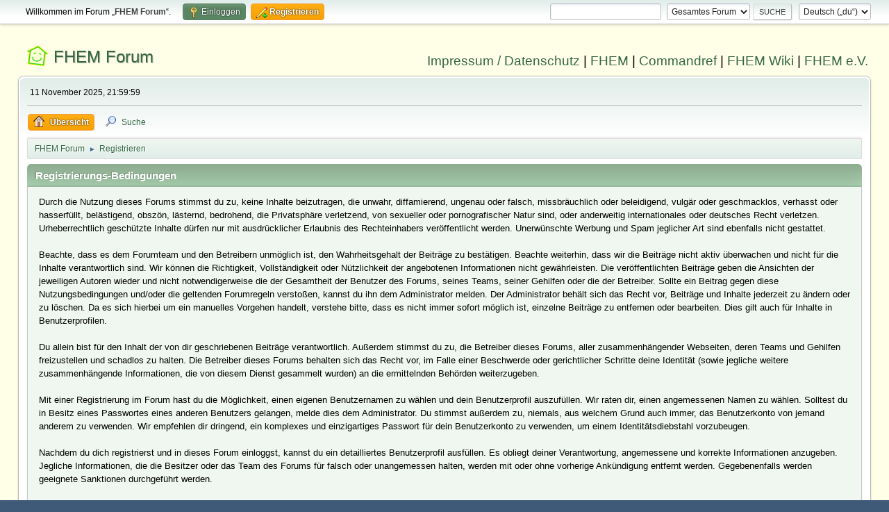

--- FILE ---
content_type: text/html; charset=UTF-8
request_url: https://forum.fhem.de/index.php?PHPSESSID=b2hljeittmk9lotgnnselja5tf&action=signup
body_size: 6039
content:
<!DOCTYPE html>
<html lang="de-DE">
<head>
	<meta charset="UTF-8">
	<link rel="stylesheet" href="https://forum.fhem.de/Themes/fhem-Curve2-or/css/minified_f0ff395489f0445fba412d46f2a3a201.css?smf214_1735572118">
	<style>
	.postarea .bbc_img, .list_posts .bbc_img, .post .inner .bbc_img, form#reported_posts .bbc_img, #preview_body .bbc_img { max-width: min(100%,1024px); }
	
	.postarea .bbc_img, .list_posts .bbc_img, .post .inner .bbc_img, form#reported_posts .bbc_img, #preview_body .bbc_img { max-height: 1024px; }
	
	</style><link rel="stylesheet" href="/Themes/core/css/all.min.css">
	<script>
		var smf_theme_url = "https://forum.fhem.de/Themes/fhem-Curve2-or";
		var smf_default_theme_url = "https://forum.fhem.de/Themes/default";
		var smf_images_url = "https://forum.fhem.de/Themes/fhem-Curve2-or/images";
		var smf_smileys_url = "https://forum.fhem.de/Smileys";
		var smf_smiley_sets = "fugue,alienine";
		var smf_smiley_sets_default = "fugue";
		var smf_avatars_url = "https://forum.fhem.de/avatars";
		var smf_scripturl = "https://forum.fhem.de/index.php?PHPSESSID=b2hljeittmk9lotgnnselja5tf&amp;";
		var smf_iso_case_folding = false;
		var smf_charset = "UTF-8";
		var smf_session_id = "3885281a4c7f2ae498de9b3df27ee3f6";
		var smf_session_var = "ccb9e2dbaa4";
		var smf_member_id = 0;
		var ajax_notification_text = 'Lade...';
		var help_popup_heading_text = 'Alles zu kompliziert? Lass es mich erklären:';
		var banned_text = 'Gast, du bist aus diesem Forum verbannt!';
		var smf_txt_expand = 'Erweitern';
		var smf_txt_shrink = 'Verringern';
		var smf_collapseAlt = 'Verstecken';
		var smf_expandAlt = 'Zeige';
		var smf_quote_expand = false;
		var allow_xhjr_credentials = false;
	</script>
	<script src="https://forum.fhem.de/Themes/default/scripts/jquery-3.6.3.min.js"></script>
	<script src="https://forum.fhem.de/Themes/fhem-Curve2-or/scripts/minified_c4614796bad539bb59ab376ae9d87fb8.js?smf214_1735572118"></script>
	<script>
	var smf_you_sure ='Bist du sicher, dass du das tun möchtest?';
	</script>
	<title>Registrierungs-Bedingungen</title>
	<meta name="viewport" content="width=device-width, initial-scale=1">
	<meta property="og:site_name" content="FHEM Forum">
	<meta property="og:title" content="Registrierungs-Bedingungen">
	<meta name="keywords" content="FHEM, Intelligentes Haus, Intelligentes Wohnen, Smart Home, Hausautomation, Haussteuerung, Smart Metering, Funk-Haussteuerung, Haustechnik, FS20, Homematic, 1-Wire, FHT, FHZ1000, FHZ1300, X10, Lichtsteuerung, Heizungssteuerung, Energiezähler, ELV, Conrad, EQ3">
	<meta property="og:description" content="Registrierungs-Bedingungen">
	<meta name="description" content="Registrierungs-Bedingungen">
	<meta name="theme-color" content="#557EA0">
	<link rel="help" href="https://forum.fhem.de/index.php?PHPSESSID=b2hljeittmk9lotgnnselja5tf&amp;action=help">
	<link rel="contents" href="https://forum.fhem.de/index.php?PHPSESSID=b2hljeittmk9lotgnnselja5tf&amp;">
	<link rel="search" href="https://forum.fhem.de/index.php?PHPSESSID=b2hljeittmk9lotgnnselja5tf&amp;action=search">
	<link rel="alternate" type="application/rss+xml" title="FHEM Forum - RSS" href="https://forum.fhem.de/index.php?PHPSESSID=b2hljeittmk9lotgnnselja5tf&amp;action=.xml;type=rss2">
	<link rel="alternate" type="application/atom+xml" title="FHEM Forum - Atom" href="https://forum.fhem.de/index.php?PHPSESSID=b2hljeittmk9lotgnnselja5tf&amp;action=.xml;type=atom"><style>.vv_special { display:none; }</style>
</head>
<body id="chrome" class="action_signup">
<div id="footerfix">
	<div id="top_section">
		<div class="inner_wrap">
			<ul class="floatleft" id="top_info">
				<li class="welcome">
					Willkommen im Forum „<strong>FHEM Forum</strong>“.
				</li>
				<li class="button_login">
					<a href="https://forum.fhem.de/index.php?PHPSESSID=b2hljeittmk9lotgnnselja5tf&amp;action=login" class="open" onclick="return reqOverlayDiv(this.href, 'Einloggen', 'login');">
						<span class="main_icons login"></span>
						<span class="textmenu">Einloggen</span>
					</a>
				</li>
				<li class="button_signup">
					<a href="https://forum.fhem.de/index.php?PHPSESSID=b2hljeittmk9lotgnnselja5tf&amp;action=signup" class="active">
						<span class="main_icons regcenter"></span>
						<span class="textmenu">Registrieren</span>
					</a>
				</li>
			</ul>
			<form id="languages_form" method="get" class="floatright">
				<select id="language_select" name="language" onchange="this.form.submit()">
					<option value="german_informal" selected="selected">Deutsch („du“)</option>
					<option value="english">English</option>
				</select>
				<noscript>
					<input type="submit" value="Los">
				</noscript>
			</form>
			<form id="search_form" class="floatright" action="https://forum.fhem.de/index.php?PHPSESSID=b2hljeittmk9lotgnnselja5tf&amp;action=search2" method="post" accept-charset="UTF-8">
				<input type="search" name="search" value="">&nbsp;
				<select name="search_selection">
					<option value="all" selected>Gesamtes Forum </option>
				</select>
				<input type="submit" name="search2" value="Suche" class="button">
				<input type="hidden" name="advanced" value="0">
			</form>
		</div><!-- .inner_wrap -->
	</div><!-- #top_section -->
	<div id="header">
                <h1 class="forumtitle">
                        <a id="top" href="https://forum.fhem.de/index.php?PHPSESSID=b2hljeittmk9lotgnnselja5tf&amp;">FHEM Forum</a>
                </h1>
                <div id="siteslogan"><a href="https://fhem.de/Impressum.html" target=_new>Impressum / Datenschutz</a> | <a href="https://fhem.de/" target=_new>FHEM</a> | <a href="https://commandref.fhem.de/" target=_new>Commandref</a> | <a href="https://wiki.fhem.de/" target=_new>FHEM Wiki</a> | <a href="https://verein.fhem.de/" target=_new>FHEM e.V.</a></div>
        </div>
	<div id="wrapper">
		<div id="upper_section">
			<div id="inner_section">
				<div id="inner_wrap" class="hide_720">
					<div class="user">
						<time datetime="2025-11-11T20:59:59Z">11 November 2025, 21:59:59</time>
					</div>
				</div>
				<a class="mobile_user_menu">
					<span class="menu_icon"></span>
					<span class="text_menu">Hauptmenü</span>
				</a>
				<div id="main_menu">
					<div id="mobile_user_menu" class="popup_container">
						<div class="popup_window description">
							<div class="popup_heading">Hauptmenü
								<a href="javascript:void(0);" class="main_icons hide_popup"></a>
							</div>
							
					<ul class="dropmenu menu_nav">
						<li class="button_home">
							<a class="active" href="https://forum.fhem.de/index.php?PHPSESSID=b2hljeittmk9lotgnnselja5tf&amp;">
								<span class="main_icons home"></span><span class="textmenu">Übersicht</span>
							</a>
						</li>
						<li class="button_search">
							<a href="https://forum.fhem.de/index.php?PHPSESSID=b2hljeittmk9lotgnnselja5tf&amp;action=search">
								<span class="main_icons search"></span><span class="textmenu">Suche</span>
							</a>
						</li>
					</ul><!-- .menu_nav -->
						</div>
					</div>
				</div>
				<div class="navigate_section">
					<ul>
						<li>
							<a href="https://forum.fhem.de/index.php?PHPSESSID=b2hljeittmk9lotgnnselja5tf&amp;"><span>FHEM Forum</span></a>
						</li>
						<li class="last">
							<span class="dividers"> &#9658; </span>
							<a href="https://forum.fhem.de/index.php?PHPSESSID=b2hljeittmk9lotgnnselja5tf&amp;action=signup"><span>Registrieren</span></a>
						</li>
					</ul>
				</div><!-- .navigate_section -->
			</div><!-- #inner_section -->
		</div><!-- #upper_section -->
		<div id="content_section">
			<div id="main_content_section">
		<form action="https://forum.fhem.de/index.php?PHPSESSID=b2hljeittmk9lotgnnselja5tf&amp;action=signup" method="post" accept-charset="UTF-8" id="registration">
			<div class="cat_bar">
				<h3 class="catbg">Registrierungs-Bedingungen</h3>
			</div>
			<div class="roundframe">
				<div>Durch die Nutzung dieses Forums stimmst du zu, keine Inhalte beizutragen, die unwahr, diffamierend, ungenau oder falsch, missbräuchlich oder beleidigend, vulgär oder geschmacklos, verhasst oder hasserfüllt, belästigend, obszön, lästernd, bedrohend, die Privatsphäre verletzend, von sexueller oder pornografischer Natur sind, oder anderweitig internationales oder deutsches Recht verletzen. Urheberrechtlich geschützte Inhalte dürfen nur mit ausdrücklicher Erlaubnis des Rechteinhabers veröffentlicht werden. Unerwünschte Werbung und Spam jeglicher Art sind ebenfalls nicht gestattet.<br><br>Beachte, dass es dem Forumteam und den Betreibern unmöglich ist, den Wahrheitsgehalt der Beiträge zu bestätigen. Beachte weiterhin, dass wir die Beiträge nicht aktiv überwachen und nicht für die Inhalte verantwortlich sind. Wir können die Richtigkeit, Vollständigkeit oder Nützlichkeit der angebotenen Informationen nicht gewährleisten. Die veröffentlichten Beiträge geben die Ansichten der jeweiligen Autoren wieder und nicht notwendigerweise die der Gesamtheit der Benutzer des Forums, seines Teams, seiner Gehilfen oder die der Betreiber. Sollte ein Beitrag gegen diese Nutzungsbedingungen und/oder die geltenden Forumregeln verstoßen, kannst du ihn dem Administrator melden. Der Administrator behält sich das Recht vor, Beiträge und Inhalte jederzeit zu ändern oder zu löschen. Da es sich hierbei um ein manuelles Vorgehen handelt, verstehe bitte, dass es nicht immer sofort möglich ist, einzelne Beiträge zu entfernen oder bearbeiten. Dies gilt auch für Inhalte in Benutzerprofilen.<br><br>Du allein bist für den Inhalt der von dir geschriebenen Beiträge verantwortlich. Außerdem stimmst du zu, die Betreiber dieses Forums, aller zusammenhängender Webseiten, deren Teams und Gehilfen freizustellen und schadlos zu halten. Die Betreiber dieses Forums behalten sich das Recht vor, im Falle einer Beschwerde oder gerichtlicher Schritte deine Identität (sowie jegliche weitere zusammenhängende Informationen, die von diesem Dienst gesammelt wurden) an die ermittelnden Behörden weiterzugeben.<br><br>Mit einer Registrierung im Forum hast du die Möglichkeit, einen eigenen Benutzernamen zu wählen und dein Benutzerprofil auszufüllen. Wir raten dir, einen angemessenen Namen zu wählen. Solltest du in Besitz eines Passwortes eines anderen Benutzers gelangen, melde dies dem Administrator. Du stimmst außerdem zu, niemals, aus welchem Grund auch immer, das Benutzerkonto von jemand anderem zu verwenden. Wir empfehlen dir dringend, ein komplexes und einzigartiges Passwort für dein Benutzerkonto zu verwenden, um einem Identitätsdiebstahl vorzubeugen.<br><br>Nachdem du dich registrierst und in dieses Forum einloggst, kannst du ein detailliertes Benutzerprofil ausfüllen. Es obliegt deiner Verantwortung, angemessene und korrekte Informationen anzugeben. Jegliche Informationen, die die Besitzer oder das Team des Forums für falsch oder unangemessen halten, werden mit oder ohne vorherige Ankündigung entfernt werden. Gegebenenfalls werden geeignete Sanktionen durchgeführt werden.<br><br>Bitte beachte, dass mit jedem Beitrag deine IP-Adresse aufgezeichnet wird, für den Fall, dass dein Benutzerkonto gesperrt oder dein Internetprovider kontaktiert werden muss. Dies wird nur im Falle einer groben Verletzung dieser Vereinbarung geschehen.<br><br>Beachte außerdem, dass die Software ein Cookie, eine Textdatei mit Informationen (wie deinem Benutzernamen und Passwort) im Cache-Speicher deines Browsers ablegt. Dies wird ausschließlich dazu verwendet, dich ein- bzw. auszuloggen. Die Software sammelt keine anderen Informationen von deinem Computer und schickt keine anderen Informationen an deinen Computer.</div>
			</div>
			<div class="cat_bar">
				<h3 class="catbg">Datenschutzrichtlinien</h3>
			</div>
			<div class="roundframe">
				<div>Datenschutz<br>Die Betreiber dieser Seiten nehmen den Schutz Ihrer persönlichen Daten sehr ernst. Wir behandeln Ihre personenbezogenen Daten vertraulich und entsprechend der gesetzlichen Datenschutzvorschriften sowie dieser Datenschutzerklärung.<br><br>Die Nutzung unserer Webseite ist in der Regel ohne Angabe personenbezogener Daten möglich. Soweit auf unseren Seiten personenbezogene Daten (beispielsweise Name, Anschrift oder E-Mail-Adressen) erhoben werden, erfolgt dies, soweit möglich, stets auf freiwilliger Basis. Diese Daten werden ohne Ihre ausdrückliche Zustimmung nicht an Dritte weitergegeben.<br><br>Wir weisen darauf hin, daß die Datenübertragung im Internet (z.B. bei der Kommunikation per E-Mail) Sicherheitslücken aufweisen kann. Ein lückenloser Schutz der Daten vor dem Zugriff durch Dritte ist nicht möglich.<br><br>Auskunft, Löschung, Sperrung<br>Sie haben jederzeit das Recht auf unentgeltliche Auskunft über Ihre gespeicherten personenbezogenen Daten, deren Herkunft und Empfänger und den Zweck der Datenverarbeitung sowie ein Recht auf Berichtigung, Sperrung oder Löschung dieser Daten. Hierzu sowie zu weiteren Fragen zum Thema personenbezogene Daten können Sie sich jederzeit unter der im Impressum angegebenen Adresse an uns wenden.<br><br>Cookies<br>Die Internetseiten verwenden teilweise so genannte Cookies. Cookies richten auf Ihrem Rechner keinen Schaden an und enthalten keine Viren. Cookies dienen dazu, unser Angebot nutzerfreundlicher, effektiver und sicherer zu machen. Cookies sind kleine Textdateien, die auf Ihrem Rechner abgelegt werden und die Ihr Browser speichert.<br><br>Die meisten der von uns verwendeten Cookies sind so genannte &quot;Session-Cookies&quot;. Sie werden nach Ende Ihres Besuchs automatisch gelöscht. Andere Cookies bleiben auf Ihrem Endgerät gespeichert, bis Sie diese löschen. Diese Cookies ermöglichen es uns, Ihren Browser beim nächsten Besuch wiederzuerkennen.<br><br>Sie können Ihren Browser so einstellen, daß Sie über das Setzen von Cookies informiert werden und Cookies nur im Einzelfall erlauben, die Annahme von Cookies für bestimmte Fälle oder generell ausschließen sowie das automatische Löschen der Cookies beim Schließen des Browser aktivieren. Bei der Deaktivierung von Cookies kann die Funktionalität dieser Website eingeschränkt sein.<br><br>Server-Log-Files<br>Der Provider der Seiten erhebt und speichert automatisch Informationen in so genannten Server-Log Files, die Ihr Browser automatisch an uns übermittelt. Dies sind:<br><br>Browsertyp/ Browserversion<br>verwendetes Betriebssystem<br>Referrer URL<br>Hostname des zugreifenden Rechners<br>Uhrzeit der Serveranfrage<br><br>Diese Daten sind nicht bestimmten Personen zuordenbar. Eine Zusammenführung dieser Daten mit anderen Datenquellen wird nicht vorgenommen. Wir behalten uns vor, diese Daten nachträglich zu prüfen, wenn uns konkrete Anhaltspunkte für eine rechtswidrige Nutzung bekannt werden.<br><br>Datenschutzbeauftragter:<br>Jörg Herrmann<br>Telefon:&nbsp;&nbsp;&nbsp;(+49) 69 34872850<br>E-Mail:&nbsp;&nbsp;&nbsp;datenschutz@fhem.de</div>
			</div>
			<div id="confirm_buttons">
				<input type="submit" name="accept_agreement" value="Ich akzeptiere die Nutzungsbedingungen und Datenschutzrichtlinien und bin mindestens 16 Jahre alt." class="button"><br>
				<br>
				<input type="submit" name="accept_agreement_coppa" value="Ich akzeptiere die Nutzungsbedingungen und Datenschutzrichtlinien und bin jünger als 16 Jahre." class="button">
				<input type="hidden" name="ccb9e2dbaa4" value="3885281a4c7f2ae498de9b3df27ee3f6">
				<input type="hidden" name="ff5661f5a" value="ff73495dbf65c96e3149b83a90221a3e">
				<input type="hidden" name="step" value="1">
			</div>
		</form>
			<script>
				var verificationregisterHandle = new smfCaptcha("https://forum.fhem.de/index.php?PHPSESSID=b2hljeittmk9lotgnnselja5tf&amp;action=verificationcode;vid=register;rand=894537e7a450701e480d637c3fdff6c3", "register", 1);
			</script>
			</div><!-- #main_content_section -->
		</div><!-- #content_section -->
	</div><!-- #wrapper -->
</div><!-- #footerfix -->
	<div id="footer">
		<div class="inner_wrap">
		<ul>
			<li class="floatright"><a href="https://forum.fhem.de/index.php?PHPSESSID=b2hljeittmk9lotgnnselja5tf&amp;action=help">Hilfe</a> | <a href="https://forum.fhem.de/index.php?PHPSESSID=b2hljeittmk9lotgnnselja5tf&amp;action=agreement">Nutzungsbedingungen und Regeln</a> | <a href="#top_section">Nach oben &#9650;</a></li>
			<li class="copyright"><a href="https://forum.fhem.de/index.php?PHPSESSID=b2hljeittmk9lotgnnselja5tf&amp;action=credits" title="Lizenz" target="_blank" rel="noopener">SMF 2.1.4 &copy; 2023</a>, <a href="https://www.simplemachines.org" title="Simple Machines" target="_blank" rel="noopener">Simple Machines</a></li>
		</ul>
		</div>
	</div><!-- #footer -->
<script>
window.addEventListener("DOMContentLoaded", function() {
	function triggerCron()
	{
		$.get('https://forum.fhem.de' + "/cron.php?ts=1762894785");
	}
	window.setTimeout(triggerCron, 1);
	var form_handle = document.forms.creator;
	createEventListener(form_handle);
	
});
</script>
</body>
</html>